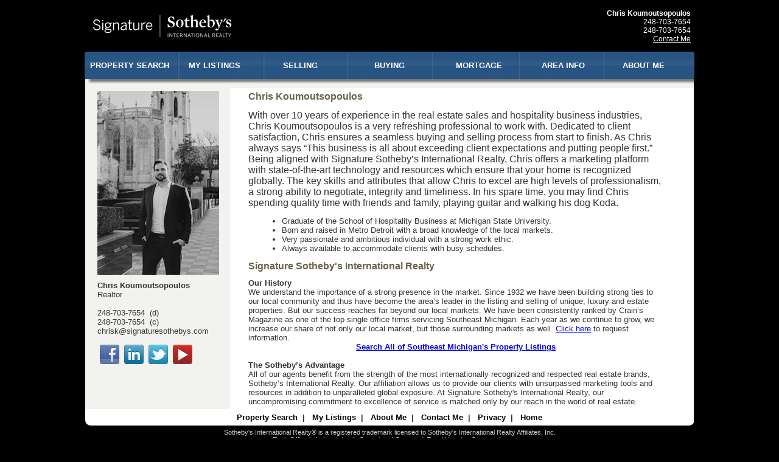

--- FILE ---
content_type: text/html; charset=UTF-8
request_url: http://chrisk.signaturesir.com/index.php?section=about
body_size: 4309
content:
<pre style='display:none'>1</pre><html>

<head>
<title>Chris Koumoutsopoulos - Signature Sotheby's International Realty LLC Realtor</title>
    <meta http-equiv="Content-Type" content="text/html; charset=iso-8859-1">
    <meta name="robot" CONTENT="index,follow">
    <meta name="revisit-after" CONTENT="30">
    <link rel="shortcut icon" href="/images/sir.ico">
    <link REL="stylesheet" TYPE="text/css" HREF="../_core/9.css" />
    <link rel="stylesheet" type="text/css" href="../_core/galleria/themes/classic/galleria.classic.css"/>
    <!--<link REL="stylesheet" TYPE="text/css" HREF="_core/1.css" />-->
    <meta http-equiv="Content-Type" content="text/html; charset=iso-8859-1">
 <link rel="stylesheet" href="http://ajax.googleapis.com/ajax/libs/jqueryui/1.8.16/themes/cupertino/jquery-ui.css" type="text/css" />
    <script src="http://ajax.googleapis.com/ajax/libs/jquery/1.7.1/jquery.min.js" type="text/javascript" charset="utf-8"></script>
    <script src="http://ajax.googleapis.com/ajax/libs/jqueryui/1.8.16/jquery-ui.min.js" type="text/javascript" charset="utf-8"></script>
    <script src="_core/galleria/galleria-1.2.9.min.js" type="text/javascript" charset="utf-8"></script>
    <script language="javascript">
        var isIE = navigator.userAgent.indexOf("MSIE") >= 0 ? true : false;

        function getEl( elementName )
        {
            return document.getElementById( elementName );
        }

        function adjustPrice()
        {
            beforeList = document.getElementById('beforeListPrice');
            afterList = document.getElementById('afterListPrice');

            if( (beforeList.selectedIndex > afterList.selectedIndex) && ((beforeList.selectedIndex + 1) <= afterList.length) )
                afterList.selectedIndex = beforeList.selectedIndex + 1;
        }
        
        $(document).ready(function() {

          var mls_defaults = {"property_type":null,"listing_status":null};

          function updatePropertyType() {
            var url = 'http://chrisk.signaturesir.com' + '/includes/mls_ajax.php';
            var market = $('#market').val();

            var property_type_select = $('#property-type');

            if (!property_type_select.length) {
                return
            }

            $.getJSON(url, {table: 'property_type', market: market}, function(property_type) {
              property_type_select.empty();

              $.each(property_type, function(key, type) {
                var option = { value: key, text: type.label };
                if (mls_defaults.property_type == key) {
                  option.selected = 'selected';
                }
                $('<option />', option).appendTo(property_type_select);
              });

            });
          }
          $('#market').change(updatePropertyType);
          updatePropertyType();

          function updateKeywordPropertyType() {
            var url = 'http://chrisk.signaturesir.com' + '/includes/mls_ajax.php';
            var market = $('#keyword-market').val();

            $.getJSON(url, {table: 'property_type', market: market}, function(property_type) {
              var keyword_property_type_select = $('#keyword-property-type');
              keyword_property_type_select.empty();

              $.each(property_type, function(key, type) {
                var option = { value: key, text: type.label };
                if (mls_defaults.property_type == key) {
                  option.selected = 'selected';
                }
                $('<option />', option).appendTo(keyword_property_type_select);
              });

            });
          }
          if ($('#keyword-market').length > 0) {
              $('#keyword-market').change(updateKeywordPropertyType);
              updateKeywordPropertyType();
          }

          $('#city').autocomplete({
            minLength: 3,
            source: function(request, response) {
              var url = 'http://chrisk.signaturesir.com' + '/includes/mls_ajax.php';
              var market = $('[name=market]').val();
              var type = $('#property_type').val();
              $.getJSON(url, {table: 'cities', market: market, type: type, term: request.term})
                .success(function(data) {
                  response($.map(data, function(item) {
                    return {
                      label: item.name,
                      value: item.name
                    }
                  }));
                });
            }
          });

          $('#city').keydown(function() {
                $('#city').autocomplete('search');
          });

        });
    </script>
        <script src="https://js.hcaptcha.com/1/api.js" async defer></script></head>

<body bgcolor="#0D0D0D">
<table width="1003" border="0" cellpadding="0" cellspacing="0" align="center">
  <tr> 
    <td>
<table width="1000" border="0" align="center" cellpadding="0" cellspacing="0">
        <tr> 
          <td colspan="4" height="3"></td>
        </tr>
        <tr bgcolor="#000000"> 
    <td>
      <a href="/">
        <img src="/images/logo.png">
      </a>
    </td>
        
    <td align="right"> 
      <table width="462"  border="0" cellpadding="10" cellspacing="0">
    <tr>				
                <td width="241" class="TopAddress">&nbsp;</td>
                <td width="181" class="TopAddress" style="text-align:right;"> 
                <strong>Chris Koumoutsopoulos</strong><br>
                     
                    248-703-7654                    <br>
                     
                    248-703-7654                    <br>
                  <a href="index.php?section=contactme">Contact Me</a> </td>
    </tr>
    </table>
    </td>
    </tr>
  </table></td>
  </tr>
  <tr>
    <td height="2" colspan="4"></td>
  </tr>
  <tr> 
    <td colspan="4"> 
      <table border="0" cellpadding="0" cellspacing="0" width="1002" class="TopNavBar">
        <tr>
		  <td width="2" align="center" height="18"></td>
		  <td width="144" align="center" valign="middle" nowrap> <a href="index.php?section=search">PROPERTY SEARCH</a></td>
		  <td width="136" align="center" valign="middle" nowrap> <a href="index.php?section=agent">MY LISTINGS</a></td>
		  <td width="146" align="center" valign="middle" nowrap> <a href="index.php?section=selling">SELLING</a></td>
		  <td width="147" align="center" valign="middle" nowrap> <a href="index.php?section=buying">BUYING</a></td>
		  <td width="147" align="center" valign="middle" nowrap> <a href="index.php?section=mortgage">MORTGAGE</a></td>
		  <td width="129" align="center" valign="middle" nowrap> <a href="index.php?section=area">AREA INFO</a></td>
		  <td width="136" align="center" valign="middle" nowrap> <a href="index.php?section=about">ABOUT ME</a></td>
		  <td width="15" align="center" valign="middle"></td>
		 </tr>
</table>
    </td>
 </tr>

</table>
</td>
</tr>
</table>
<div id="content">
    <table width="1000" border="0" cellspacing="0" cellpadding="0" align="center">
        <tr>
            <td>
                <!-- Agent Home Page -->
<table width="1000"  border="0" align="center" cellpadding="0" cellspacing="0">
 <tr>
    <td colspan="4" class="headBarShadowLft">&nbsp;</td>
  </tr>
  <tr>
    <td valign="top" class="navBar">
	<table width="218" border="0" align="left" cellpadding="0" cellspacing="0" class="LPanel_main">
        <tr>    
          <td valign="top"><!-- Left Agent IDX Navigation -->

<div style="margin-bottom: 10px;">
			<img src="http://chrisk.signaturesir.com/images/agents/chrisKoumoutsopoulos.png" width="200">
	</div>

<b>Chris Koumoutsopoulos</b><br>
	Realtor<br><br>
248-703-7654&nbsp; (d)<br> 
248-703-7654&nbsp; (c)<br>
chrisk@signaturesothebys.com<br>
<br><!-- Social Media -->

	&nbsp;<a href='https://www.facebook.com/KoumoSells' target='_blank'><img src='http://chrisk.signaturesir.com/images/icons/facebook.png' border='0'></a>	&nbsp;<a href='https://www.linkedin.com/in/chris-koumoutsopoulos-91423a127/' target='_blank'><img src='http://chrisk.signaturesir.com/images/icons/linkedin.png'  border='0'></a>	&nbsp;<a href='https://twitter.com/koumosells' target='_blank'><img src='http://chrisk.signaturesir.com/images/icons/twitter.png'  border='0'></a>	&nbsp;<a href='https://www.youtube.com/channel/UCERaRWTqwh463Xv0YExLdXA?view_as=subscriber' target='_blank'><img src='http://chrisk.signaturesir.com/images/icons/youtube.png'  border='0'></a>	
	<br><br>
<div class="idxpages-wrapper" style="margin:0px 0px 0px 5px">
	</div>
<br><br>
</td>
        </tr>
        <tr>
          <td valign="top"></td>
        </tr>
    </table>
	</td>
    <td width="756" class="content">
    <h1>Chris Koumoutsopoulos</h1>
		<div id="agent_detail">
			<p><span style="font-family: tahoma, arial, helvetica, sans-serif; font-size: medium;">With over 10 years of experience in the real estate sales and hospitality business industries, Chris Koumoutsopoulos is a very refreshing professional to work with. Dedicated to client satisfaction, Chris ensures a seamless buying and selling process from start to finish. As Chris always says &ldquo;This business is all about exceeding client expectations and putting people first.&rdquo; Being aligned with Signature Sotheby&rsquo;s International Realty, Chris offers a marketing platform with state-of-the-art technology and resources which ensure that your home is recognized globally. The key skills and attributes that allow Chris to excel are high levels of professionalism, a strong ability to negotiate, integrity and timeliness. In his spare time, you may find Chris spending quality time with friends and family, playing guitar and walking his dog Koda.</span></p>	<ul style='margin-left:15px;'><li>Graduate of the School of Hospitality Business at Michigan State University.</li><li>Born and raised in Metro Detroit with a broad knowledge of the local markets.</li><li>Very passionate and ambitious individual with a strong work ethic.</li><li>Always available to accommodate clients with busy schedules.</li>  </ul>				</b></b><h1>Signature Sotheby's International Realty</h1> 
<b>Our History</b>
<br>
We understand the importance of a strong presence in the market. Since 1932 we have been building strong ties to our local community and thus have become the area’s leader in the listing and selling of unique, luxury and estate properties. But our success reaches far beyond our local markets. We have been consistently ranked by Crain’s Magazine as one of the top single office firms servicing Southeast Michigan. Each year as we continue to grow, we increase our share of not only our local market, but those surrounding markets as well.
<a href="index.php?section=contactme">Click
here</a> to request information.<br>
<center>
<a href="index.php?section=search"><b>Search All of Southeast Michigan's Property Listings</b></a>
</center>
<br>
<b>The Sotheby’s Advantage</b>
<br>
All of our agents benefit from the strength of the most internationally recognized and respected real estate brands, Sotheby’s International Realty. Our affiliation allows us to provide our clients with unsurpassed marketing tools and resources in addition to unparalleled global exposure. At Signature Sotheby's International Realty, our uncompromising commitment to excellence of service is matched only by our reach in the world of real estate.				<br>
			</div>
    </td>
  </tr>
  <tr>
    <td colspan="2" class="footerBar"><center><!-- Bottom Navigation Bar -->
<div class="nav-bottom"> <a href="index.php?section=search" class="nav-bottom">Property Search</a>&nbsp;&nbsp;|&nbsp;&nbsp; 
  <a href="index.php?section=agent" class="nav-bottom">My Listings</a>&nbsp;&nbsp;|&nbsp;&nbsp; 
  <a href="index.php?section=about" class="nav-bottom">About Me</a>&nbsp;&nbsp;|&nbsp;&nbsp; 
  <a href="index.php?section=contactme" class="nav-bottom">Contact Me</a>&nbsp;&nbsp;|&nbsp;&nbsp; 
  <a href="javascript: window.open('/privacy.htm','','status=yes, scrollbars=yes, width=650,height=450'); void('');" class="nav-bottom">Privacy</a>&nbsp;&nbsp;|&nbsp;&nbsp; 
  <a href="index.php?section=home" class="nav-bottom">Home</a> 
</div>
</center></td>
  </tr>
</table>
            </td>
        </tr>
        <tr>
            <td valign="top"> 
                <!--Footer-->
<table width="900" border="0" align="center" cellpadding="4" cellspacing="0">
  <tr>
    <td class="footer"><center>
        Sotheby's International Realty&reg; is a registered trademark licensed to Sotheby's International Realty Affiliates, Inc.<br>
        Each Office is Independently Owned and Operated. Equal Housing Opportunity.
<hr width="90%" size="1" noshade></center>
      	
      <img src="../_core/images/idx.gif" width="73" height="41" align="left">Listings 
      with the IDX logo are provided through Realcomp exclusively for consumers' 
      personal, noncommercial use and may not be used for any purpose other than 
      to identify prospective properties consumers may be interested in purchasing. 
      Information is deemed reliable but not guaranteed. Contact agent for more 
      information and most current market data. Copyright 2012 Realcomp.<br>
	   	<br>
	   	&nbsp;&copy; 2012 Signature Sotheby's International Realty LLC, Inc. All rights reserved worldwide.</td>
  </tr>
</table>
            </td>
        </tr>
    </table>
    </div>

--- FILE ---
content_type: text/css
request_url: http://chrisk.signaturesir.com/_core/9.css
body_size: 1468
content:
body { margin:0px; padding:0px; background-color:#000000; }
body,div,td,th,span,span,p,select,form,textarea,label { font-size:13px; font-family:Arial, Helvetica, sans-serif; color:#333333; }
.error {
	color: #FF0000;
	font-size: 14px;
	font-weight: bold;
}
.TopAddress { position:relative; min-height:33px; padding:12px 5px 12px 5px; text-align:left; color:#FFFFFF; font-size:12px; }
.TopAddress a{ color:#FFFFFF; }
.TopNavBar { 
	font-family: Verdana, Arial, Helvetica, sans-serif; 
	font-size: 12px;
	font-weight: bold;
	background-image: url('../_core/images/bg_topnav.png'); background-repeat: no-repeat;
	color: #FFFFFF;
	height: 45px;
	vertical-align: middle;
	padding-left: 0px;
}
.TopNavBar a{ color: #FFFFFF; text-decoration: none; } 
.TopNavBar a:hover{ color: #CCCCCC;	text-decoration: underline; }

.HeaderBar {
	background-color: #D27D4E;
	margin:4px 0px 0px 30px;
	font-size:14px;
	font-weight:bold;
	color:#333333;
	padding-left: 25px;
	height: 24px;
	vertical-align: middle;
}
.headBarShadowLft { background-color: #F7F3EF; background-image: url(../_core/images/topBarDropShadowLft.png); }

.content { background-color: #FFFFFF; padding: 5px 50px 5px 30px; vertical-align: top; }
.content h1{ font-family: Arial, Helvetica, sans-serif;	font-size: 16px; color: #69624A; }
.content h2, h3, h4{font-family: Arial, Helvetica, sans-serif;	font-size: 13px; color: #000000; }
.content p{	font-family: Arial, Helvetica, sans-serif; font-size: 13px;	color: #000000;}

.navBar { background-color: #F2F2EF; padding: 5px 0px 0px 20px;	vertical-align: top; }

.footerBar { background-color: #000000;
	margin:0px;
	height: 28px;
	background-image: url(../_core/images/footerbar.png);
	background-repeat: n0orepeat;
	font-family: Verdana, Arial, Helvetica, sans-serif;
	font-size: 12px;
	font-weight: bold;
	vertical-align: middle;
}
.footerBar a{ color: #000000; text-decoration: none; } 
.footerBar a:hover{ color: #000066;	text-decoration: underline; }

.footer { font-family: Arial, Helvetica, sans-serif; font-size: 11px;  color:#cccccc; }
.footer a, footer a:visited{ color: #E2E2E2; text-decoration: none; } 
.footer a:hover{ color: #E9E9E9;	text-decoration: underline; }

.bar-grey { height:2px; background-color: #000000; }
.searchtxt { font-family: Arial, Helvetica, sans-serif; font-size: 11px;  color:#333333; }

/* SLIDESHOW HOME */
.main-body { width: 1000px; vertical-align:top; background-color: #ffffff; font-family: Arial, Helvetica, sans-serif; font-size: 13px; color: #000000; text-decoration: none; padding: 6 6 6 6px; border: 1px solid #666666;}
.main-home { width: 1000px; height:100px; valign:top; font-family: Arial, Helvetica, sans-serif; font-size: 13px; color: #ffffff; text-decoration: none; padding: 2px 10px 2px 10px; }
.main-table {
    width:1000px;
    height:472px;
    background:url(../images/slideshow/skbk3.jpg); padding: 2px 10px 10px 10px; border: 1px solid #000000;}
.main-table-slideshow { overflow:hidden;position:relative; z-index:100000000; width:999px;
    height:472px;
    padding: 2px 20px 10px 0;
    /* border: 1px solid #000000; */
}
.main-slideshow {overflow:hidden; width:999px;
    height:472px; background: url(../images/slideshow/skbk1.jpg) no-repeat; padding: 2px 10px 10px 0px;}
/* 650x300 Wide Slide Show */
.main-table-slideshow300 { overflow:hidden;position:relative; z-index:100000000; width:655px; height:300px; padding: 2px 20px 10px 0; border: 1px solid #000000;}
.main-slideshow300 {overflow:hidden; width:655px; height:300px; background: url(../images/slideshow/skbk1.jpg) no-repeat; padding: 2px 10px 10px 0px};

/* Home Page Phrase */
.hp-phrase { background: url(../images/phrase_bg.png) no-repeat; font-size: 19px; font-family:Times New Roman, Times; padding: 1 0 3 2px; font-weight: bold; color: #FFFFFF; text-decoration: none; }
.hp-phrase-slideshow { background:  url(../images/phrase_bg.png) no-repeat; font-size: 19px; font-weight: bold; line-height: 18px; color: #FFFFFF; text-decoration: none; width:220px; }

/* Agent panel home */
.agenthome { vertical-align: top; width: 226px; padding: 0 3 3 4px; font-size:13px; font-family:Arial, Helvetica, sans-serif; color:#151515; }

/* SLIDESHOW HOME END */

/* IDX custom Page Links */
.idxpage-link{ color:#000000;  font-size: 13px;  font-weight:bold; text-decoration:none;}
.idxpage-link a, .idxpage-link:link, .idxpage-link:visited, .idxpage-link:active { color:#000000; text-decoration:none;}
.idxpage-link:hover { color:#666666; text-decoration:none;}

#idxpage-title { font-size: 24px;}
.idxpages-wrapper { margin-top: 1px;}
.idxpage-link-wrapper {
	background: url('/images/idxpage_button_bg6.png') no-repeat transparent;
      height: 26px;
      width: 200px;
      line-height: 1.7em;
      margin-bottom: 1px;
      padding-left: 10px;
      text-align: middle;
      font-size: 12px;
      font-weight: bold;
    }
a.idxpage-link { text-decoration: none;}
a.idxpage-link:link { text-decoration: none;}
a.idxpage-link:hover { text-decoration: none;}
a.idxpage-link:active { text-decoration: none;}
a.idxpage-link:visited { text-decoration: none;}
/* IDX Page ends */

/* .LPanel_main td {
    color: #cccccc
} */
